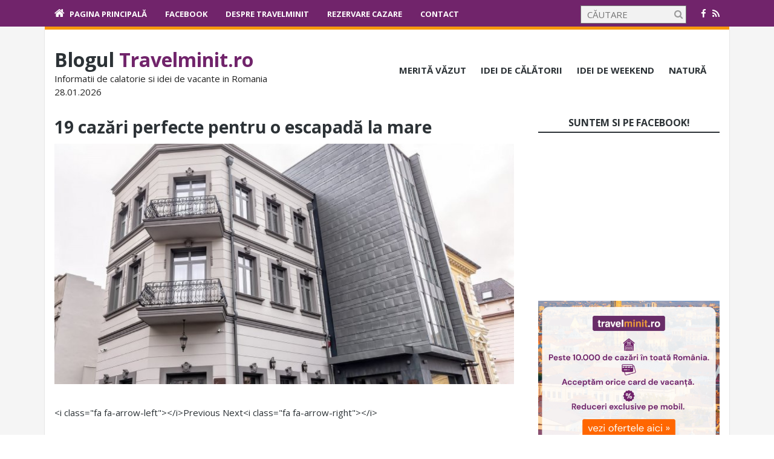

--- FILE ---
content_type: text/html; charset=UTF-8
request_url: https://blog.travelminit.ro/19-cazari-perfecte-pentru-o-escapada-la-mare/4-5-24/
body_size: 14239
content:
<!DOCTYPE html>
<!--[if IE 6]>
<html id="ie6" lang="en-US"
 xmlns:fb="http://ogp.me/ns/fb#">
<![endif]-->
<!--[if IE 7]>
<html id="ie7" lang="en-US"
 xmlns:fb="http://ogp.me/ns/fb#">
<![endif]-->
<!--[if IE 8]>
<html id="ie8" lang="en-US"
 xmlns:fb="http://ogp.me/ns/fb#">
<![endif]-->
<!--[if !(IE 6) | !(IE 7) | !(IE 8)  ]><!-->
<html lang="en-US"
 xmlns:fb="http://ogp.me/ns/fb#">
<!--<![endif]-->

<head>
	<meta charset="UTF-8">
	<meta name="viewport" content="width=device-width">
	<link rel="profile" href="http://gmpg.org/xfn/11">
	<link rel="pingback" href="https://blog.travelminit.ro/xmlrpc.php">
	<!--[if lt IE 9]>
	<script src="https://blog.travelminit.ro/wp-content/themes/fp_vaga_sza_custom/js/html5.js"></script>
	<![endif]-->

	<meta name='robots' content='index, follow, max-image-preview:large, max-snippet:-1, max-video-preview:-1' />

	<!-- This site is optimized with the Yoast SEO plugin v26.7 - https://yoast.com/wordpress/plugins/seo/ -->
	<title>4-5 - Blogul Travelminit.ro</title>
	<link rel="canonical" href="https://blog.travelminit.ro/19-cazari-perfecte-pentru-o-escapada-la-mare/4-5-24/" />
	<meta property="og:locale" content="en_US" />
	<meta property="og:type" content="article" />
	<meta property="og:title" content="4-5 - Blogul Travelminit.ro" />
	<meta property="og:url" content="https://blog.travelminit.ro/19-cazari-perfecte-pentru-o-escapada-la-mare/4-5-24/" />
	<meta property="og:site_name" content="Blogul Travelminit.ro" />
	<meta property="article:publisher" content="https://www.facebook.com/travelminit.ro" />
	<meta property="og:image" content="https://blog.travelminit.ro/19-cazari-perfecte-pentru-o-escapada-la-mare/4-5-24" />
	<meta property="og:image:width" content="1" />
	<meta property="og:image:height" content="1" />
	<meta property="og:image:type" content="image/png" />
	<script type="application/ld+json" class="yoast-schema-graph">{"@context":"https://schema.org","@graph":[{"@type":"WebPage","@id":"https://blog.travelminit.ro/19-cazari-perfecte-pentru-o-escapada-la-mare/4-5-24/","url":"https://blog.travelminit.ro/19-cazari-perfecte-pentru-o-escapada-la-mare/4-5-24/","name":"4-5 - Blogul Travelminit.ro","isPartOf":{"@id":"https://blog.travelminit.ro/#website"},"primaryImageOfPage":{"@id":"https://blog.travelminit.ro/19-cazari-perfecte-pentru-o-escapada-la-mare/4-5-24/#primaryimage"},"image":{"@id":"https://blog.travelminit.ro/19-cazari-perfecte-pentru-o-escapada-la-mare/4-5-24/#primaryimage"},"thumbnailUrl":"https://blog.travelminit.ro/wp-content/uploads/2023/07/4-5.png","datePublished":"2023-07-21T16:48:36+00:00","breadcrumb":{"@id":"https://blog.travelminit.ro/19-cazari-perfecte-pentru-o-escapada-la-mare/4-5-24/#breadcrumb"},"inLanguage":"en-US","potentialAction":[{"@type":"ReadAction","target":["https://blog.travelminit.ro/19-cazari-perfecte-pentru-o-escapada-la-mare/4-5-24/"]}]},{"@type":"ImageObject","inLanguage":"en-US","@id":"https://blog.travelminit.ro/19-cazari-perfecte-pentru-o-escapada-la-mare/4-5-24/#primaryimage","url":"https://blog.travelminit.ro/wp-content/uploads/2023/07/4-5.png","contentUrl":"https://blog.travelminit.ro/wp-content/uploads/2023/07/4-5.png","width":1200,"height":628},{"@type":"BreadcrumbList","@id":"https://blog.travelminit.ro/19-cazari-perfecte-pentru-o-escapada-la-mare/4-5-24/#breadcrumb","itemListElement":[{"@type":"ListItem","position":1,"name":"Home","item":"https://blog.travelminit.ro/"},{"@type":"ListItem","position":2,"name":"19 cazări perfecte pentru o escapadă la mare","item":"https://blog.travelminit.ro/19-cazari-perfecte-pentru-o-escapada-la-mare/"},{"@type":"ListItem","position":3,"name":"4-5"}]},{"@type":"WebSite","@id":"https://blog.travelminit.ro/#website","url":"https://blog.travelminit.ro/","name":"Blogul Travelminit.ro","description":"Informatii de calatorie si idei de vacante in Romania","publisher":{"@id":"https://blog.travelminit.ro/#organization"},"potentialAction":[{"@type":"SearchAction","target":{"@type":"EntryPoint","urlTemplate":"https://blog.travelminit.ro/?s={search_term_string}"},"query-input":{"@type":"PropertyValueSpecification","valueRequired":true,"valueName":"search_term_string"}}],"inLanguage":"en-US"},{"@type":"Organization","@id":"https://blog.travelminit.ro/#organization","name":"travelminit.ro","url":"https://blog.travelminit.ro/","logo":{"@type":"ImageObject","inLanguage":"en-US","@id":"https://blog.travelminit.ro/#/schema/logo/image/","url":"https://blog.travelminit.ro/wp-content/uploads/2020/04/travelminit-logo.png","contentUrl":"https://blog.travelminit.ro/wp-content/uploads/2020/04/travelminit-logo.png","width":343,"height":107,"caption":"travelminit.ro"},"image":{"@id":"https://blog.travelminit.ro/#/schema/logo/image/"},"sameAs":["https://www.facebook.com/travelminit.ro"]}]}</script>
	<!-- / Yoast SEO plugin. -->


<link rel="alternate" type="application/rss+xml" title="Blogul Travelminit.ro &raquo; Feed" href="https://blog.travelminit.ro/feed/" />
<link rel="alternate" type="application/rss+xml" title="Blogul Travelminit.ro &raquo; Comments Feed" href="https://blog.travelminit.ro/comments/feed/" />
<link rel="alternate" title="oEmbed (JSON)" type="application/json+oembed" href="https://blog.travelminit.ro/wp-json/oembed/1.0/embed?url=https%3A%2F%2Fblog.travelminit.ro%2F19-cazari-perfecte-pentru-o-escapada-la-mare%2F4-5-24%2F" />
<link rel="alternate" title="oEmbed (XML)" type="text/xml+oembed" href="https://blog.travelminit.ro/wp-json/oembed/1.0/embed?url=https%3A%2F%2Fblog.travelminit.ro%2F19-cazari-perfecte-pentru-o-escapada-la-mare%2F4-5-24%2F&#038;format=xml" />
		<!-- This site uses the Google Analytics by MonsterInsights plugin v9.11.1 - Using Analytics tracking - https://www.monsterinsights.com/ -->
		<!-- Note: MonsterInsights is not currently configured on this site. The site owner needs to authenticate with Google Analytics in the MonsterInsights settings panel. -->
					<!-- No tracking code set -->
				<!-- / Google Analytics by MonsterInsights -->
		<style id='wp-img-auto-sizes-contain-inline-css' type='text/css'>
img:is([sizes=auto i],[sizes^="auto," i]){contain-intrinsic-size:3000px 1500px}
/*# sourceURL=wp-img-auto-sizes-contain-inline-css */
</style>
<style id='wp-emoji-styles-inline-css' type='text/css'>

	img.wp-smiley, img.emoji {
		display: inline !important;
		border: none !important;
		box-shadow: none !important;
		height: 1em !important;
		width: 1em !important;
		margin: 0 0.07em !important;
		vertical-align: -0.1em !important;
		background: none !important;
		padding: 0 !important;
	}
/*# sourceURL=wp-emoji-styles-inline-css */
</style>
<style id='wp-block-library-inline-css' type='text/css'>
:root{--wp-block-synced-color:#7a00df;--wp-block-synced-color--rgb:122,0,223;--wp-bound-block-color:var(--wp-block-synced-color);--wp-editor-canvas-background:#ddd;--wp-admin-theme-color:#007cba;--wp-admin-theme-color--rgb:0,124,186;--wp-admin-theme-color-darker-10:#006ba1;--wp-admin-theme-color-darker-10--rgb:0,107,160.5;--wp-admin-theme-color-darker-20:#005a87;--wp-admin-theme-color-darker-20--rgb:0,90,135;--wp-admin-border-width-focus:2px}@media (min-resolution:192dpi){:root{--wp-admin-border-width-focus:1.5px}}.wp-element-button{cursor:pointer}:root .has-very-light-gray-background-color{background-color:#eee}:root .has-very-dark-gray-background-color{background-color:#313131}:root .has-very-light-gray-color{color:#eee}:root .has-very-dark-gray-color{color:#313131}:root .has-vivid-green-cyan-to-vivid-cyan-blue-gradient-background{background:linear-gradient(135deg,#00d084,#0693e3)}:root .has-purple-crush-gradient-background{background:linear-gradient(135deg,#34e2e4,#4721fb 50%,#ab1dfe)}:root .has-hazy-dawn-gradient-background{background:linear-gradient(135deg,#faaca8,#dad0ec)}:root .has-subdued-olive-gradient-background{background:linear-gradient(135deg,#fafae1,#67a671)}:root .has-atomic-cream-gradient-background{background:linear-gradient(135deg,#fdd79a,#004a59)}:root .has-nightshade-gradient-background{background:linear-gradient(135deg,#330968,#31cdcf)}:root .has-midnight-gradient-background{background:linear-gradient(135deg,#020381,#2874fc)}:root{--wp--preset--font-size--normal:16px;--wp--preset--font-size--huge:42px}.has-regular-font-size{font-size:1em}.has-larger-font-size{font-size:2.625em}.has-normal-font-size{font-size:var(--wp--preset--font-size--normal)}.has-huge-font-size{font-size:var(--wp--preset--font-size--huge)}.has-text-align-center{text-align:center}.has-text-align-left{text-align:left}.has-text-align-right{text-align:right}.has-fit-text{white-space:nowrap!important}#end-resizable-editor-section{display:none}.aligncenter{clear:both}.items-justified-left{justify-content:flex-start}.items-justified-center{justify-content:center}.items-justified-right{justify-content:flex-end}.items-justified-space-between{justify-content:space-between}.screen-reader-text{border:0;clip-path:inset(50%);height:1px;margin:-1px;overflow:hidden;padding:0;position:absolute;width:1px;word-wrap:normal!important}.screen-reader-text:focus{background-color:#ddd;clip-path:none;color:#444;display:block;font-size:1em;height:auto;left:5px;line-height:normal;padding:15px 23px 14px;text-decoration:none;top:5px;width:auto;z-index:100000}html :where(.has-border-color){border-style:solid}html :where([style*=border-top-color]){border-top-style:solid}html :where([style*=border-right-color]){border-right-style:solid}html :where([style*=border-bottom-color]){border-bottom-style:solid}html :where([style*=border-left-color]){border-left-style:solid}html :where([style*=border-width]){border-style:solid}html :where([style*=border-top-width]){border-top-style:solid}html :where([style*=border-right-width]){border-right-style:solid}html :where([style*=border-bottom-width]){border-bottom-style:solid}html :where([style*=border-left-width]){border-left-style:solid}html :where(img[class*=wp-image-]){height:auto;max-width:100%}:where(figure){margin:0 0 1em}html :where(.is-position-sticky){--wp-admin--admin-bar--position-offset:var(--wp-admin--admin-bar--height,0px)}@media screen and (max-width:600px){html :where(.is-position-sticky){--wp-admin--admin-bar--position-offset:0px}}

/*# sourceURL=wp-block-library-inline-css */
</style><style id='wp-block-image-inline-css' type='text/css'>
.wp-block-image>a,.wp-block-image>figure>a{display:inline-block}.wp-block-image img{box-sizing:border-box;height:auto;max-width:100%;vertical-align:bottom}@media not (prefers-reduced-motion){.wp-block-image img.hide{visibility:hidden}.wp-block-image img.show{animation:show-content-image .4s}}.wp-block-image[style*=border-radius] img,.wp-block-image[style*=border-radius]>a{border-radius:inherit}.wp-block-image.has-custom-border img{box-sizing:border-box}.wp-block-image.aligncenter{text-align:center}.wp-block-image.alignfull>a,.wp-block-image.alignwide>a{width:100%}.wp-block-image.alignfull img,.wp-block-image.alignwide img{height:auto;width:100%}.wp-block-image .aligncenter,.wp-block-image .alignleft,.wp-block-image .alignright,.wp-block-image.aligncenter,.wp-block-image.alignleft,.wp-block-image.alignright{display:table}.wp-block-image .aligncenter>figcaption,.wp-block-image .alignleft>figcaption,.wp-block-image .alignright>figcaption,.wp-block-image.aligncenter>figcaption,.wp-block-image.alignleft>figcaption,.wp-block-image.alignright>figcaption{caption-side:bottom;display:table-caption}.wp-block-image .alignleft{float:left;margin:.5em 1em .5em 0}.wp-block-image .alignright{float:right;margin:.5em 0 .5em 1em}.wp-block-image .aligncenter{margin-left:auto;margin-right:auto}.wp-block-image :where(figcaption){margin-bottom:1em;margin-top:.5em}.wp-block-image.is-style-circle-mask img{border-radius:9999px}@supports ((-webkit-mask-image:none) or (mask-image:none)) or (-webkit-mask-image:none){.wp-block-image.is-style-circle-mask img{border-radius:0;-webkit-mask-image:url('data:image/svg+xml;utf8,<svg viewBox="0 0 100 100" xmlns="http://www.w3.org/2000/svg"><circle cx="50" cy="50" r="50"/></svg>');mask-image:url('data:image/svg+xml;utf8,<svg viewBox="0 0 100 100" xmlns="http://www.w3.org/2000/svg"><circle cx="50" cy="50" r="50"/></svg>');mask-mode:alpha;-webkit-mask-position:center;mask-position:center;-webkit-mask-repeat:no-repeat;mask-repeat:no-repeat;-webkit-mask-size:contain;mask-size:contain}}:root :where(.wp-block-image.is-style-rounded img,.wp-block-image .is-style-rounded img){border-radius:9999px}.wp-block-image figure{margin:0}.wp-lightbox-container{display:flex;flex-direction:column;position:relative}.wp-lightbox-container img{cursor:zoom-in}.wp-lightbox-container img:hover+button{opacity:1}.wp-lightbox-container button{align-items:center;backdrop-filter:blur(16px) saturate(180%);background-color:#5a5a5a40;border:none;border-radius:4px;cursor:zoom-in;display:flex;height:20px;justify-content:center;opacity:0;padding:0;position:absolute;right:16px;text-align:center;top:16px;width:20px;z-index:100}@media not (prefers-reduced-motion){.wp-lightbox-container button{transition:opacity .2s ease}}.wp-lightbox-container button:focus-visible{outline:3px auto #5a5a5a40;outline:3px auto -webkit-focus-ring-color;outline-offset:3px}.wp-lightbox-container button:hover{cursor:pointer;opacity:1}.wp-lightbox-container button:focus{opacity:1}.wp-lightbox-container button:focus,.wp-lightbox-container button:hover,.wp-lightbox-container button:not(:hover):not(:active):not(.has-background){background-color:#5a5a5a40;border:none}.wp-lightbox-overlay{box-sizing:border-box;cursor:zoom-out;height:100vh;left:0;overflow:hidden;position:fixed;top:0;visibility:hidden;width:100%;z-index:100000}.wp-lightbox-overlay .close-button{align-items:center;cursor:pointer;display:flex;justify-content:center;min-height:40px;min-width:40px;padding:0;position:absolute;right:calc(env(safe-area-inset-right) + 16px);top:calc(env(safe-area-inset-top) + 16px);z-index:5000000}.wp-lightbox-overlay .close-button:focus,.wp-lightbox-overlay .close-button:hover,.wp-lightbox-overlay .close-button:not(:hover):not(:active):not(.has-background){background:none;border:none}.wp-lightbox-overlay .lightbox-image-container{height:var(--wp--lightbox-container-height);left:50%;overflow:hidden;position:absolute;top:50%;transform:translate(-50%,-50%);transform-origin:top left;width:var(--wp--lightbox-container-width);z-index:9999999999}.wp-lightbox-overlay .wp-block-image{align-items:center;box-sizing:border-box;display:flex;height:100%;justify-content:center;margin:0;position:relative;transform-origin:0 0;width:100%;z-index:3000000}.wp-lightbox-overlay .wp-block-image img{height:var(--wp--lightbox-image-height);min-height:var(--wp--lightbox-image-height);min-width:var(--wp--lightbox-image-width);width:var(--wp--lightbox-image-width)}.wp-lightbox-overlay .wp-block-image figcaption{display:none}.wp-lightbox-overlay button{background:none;border:none}.wp-lightbox-overlay .scrim{background-color:#fff;height:100%;opacity:.9;position:absolute;width:100%;z-index:2000000}.wp-lightbox-overlay.active{visibility:visible}@media not (prefers-reduced-motion){.wp-lightbox-overlay.active{animation:turn-on-visibility .25s both}.wp-lightbox-overlay.active img{animation:turn-on-visibility .35s both}.wp-lightbox-overlay.show-closing-animation:not(.active){animation:turn-off-visibility .35s both}.wp-lightbox-overlay.show-closing-animation:not(.active) img{animation:turn-off-visibility .25s both}.wp-lightbox-overlay.zoom.active{animation:none;opacity:1;visibility:visible}.wp-lightbox-overlay.zoom.active .lightbox-image-container{animation:lightbox-zoom-in .4s}.wp-lightbox-overlay.zoom.active .lightbox-image-container img{animation:none}.wp-lightbox-overlay.zoom.active .scrim{animation:turn-on-visibility .4s forwards}.wp-lightbox-overlay.zoom.show-closing-animation:not(.active){animation:none}.wp-lightbox-overlay.zoom.show-closing-animation:not(.active) .lightbox-image-container{animation:lightbox-zoom-out .4s}.wp-lightbox-overlay.zoom.show-closing-animation:not(.active) .lightbox-image-container img{animation:none}.wp-lightbox-overlay.zoom.show-closing-animation:not(.active) .scrim{animation:turn-off-visibility .4s forwards}}@keyframes show-content-image{0%{visibility:hidden}99%{visibility:hidden}to{visibility:visible}}@keyframes turn-on-visibility{0%{opacity:0}to{opacity:1}}@keyframes turn-off-visibility{0%{opacity:1;visibility:visible}99%{opacity:0;visibility:visible}to{opacity:0;visibility:hidden}}@keyframes lightbox-zoom-in{0%{transform:translate(calc((-100vw + var(--wp--lightbox-scrollbar-width))/2 + var(--wp--lightbox-initial-left-position)),calc(-50vh + var(--wp--lightbox-initial-top-position))) scale(var(--wp--lightbox-scale))}to{transform:translate(-50%,-50%) scale(1)}}@keyframes lightbox-zoom-out{0%{transform:translate(-50%,-50%) scale(1);visibility:visible}99%{visibility:visible}to{transform:translate(calc((-100vw + var(--wp--lightbox-scrollbar-width))/2 + var(--wp--lightbox-initial-left-position)),calc(-50vh + var(--wp--lightbox-initial-top-position))) scale(var(--wp--lightbox-scale));visibility:hidden}}
/*# sourceURL=https://blog.travelminit.ro/wp-includes/blocks/image/style.min.css */
</style>
<style id='wp-block-spacer-inline-css' type='text/css'>
.wp-block-spacer{clear:both}
/*# sourceURL=https://blog.travelminit.ro/wp-includes/blocks/spacer/style.min.css */
</style>
<style id='global-styles-inline-css' type='text/css'>
:root{--wp--preset--aspect-ratio--square: 1;--wp--preset--aspect-ratio--4-3: 4/3;--wp--preset--aspect-ratio--3-4: 3/4;--wp--preset--aspect-ratio--3-2: 3/2;--wp--preset--aspect-ratio--2-3: 2/3;--wp--preset--aspect-ratio--16-9: 16/9;--wp--preset--aspect-ratio--9-16: 9/16;--wp--preset--color--black: #000000;--wp--preset--color--cyan-bluish-gray: #abb8c3;--wp--preset--color--white: #ffffff;--wp--preset--color--pale-pink: #f78da7;--wp--preset--color--vivid-red: #cf2e2e;--wp--preset--color--luminous-vivid-orange: #ff6900;--wp--preset--color--luminous-vivid-amber: #fcb900;--wp--preset--color--light-green-cyan: #7bdcb5;--wp--preset--color--vivid-green-cyan: #00d084;--wp--preset--color--pale-cyan-blue: #8ed1fc;--wp--preset--color--vivid-cyan-blue: #0693e3;--wp--preset--color--vivid-purple: #9b51e0;--wp--preset--gradient--vivid-cyan-blue-to-vivid-purple: linear-gradient(135deg,rgb(6,147,227) 0%,rgb(155,81,224) 100%);--wp--preset--gradient--light-green-cyan-to-vivid-green-cyan: linear-gradient(135deg,rgb(122,220,180) 0%,rgb(0,208,130) 100%);--wp--preset--gradient--luminous-vivid-amber-to-luminous-vivid-orange: linear-gradient(135deg,rgb(252,185,0) 0%,rgb(255,105,0) 100%);--wp--preset--gradient--luminous-vivid-orange-to-vivid-red: linear-gradient(135deg,rgb(255,105,0) 0%,rgb(207,46,46) 100%);--wp--preset--gradient--very-light-gray-to-cyan-bluish-gray: linear-gradient(135deg,rgb(238,238,238) 0%,rgb(169,184,195) 100%);--wp--preset--gradient--cool-to-warm-spectrum: linear-gradient(135deg,rgb(74,234,220) 0%,rgb(151,120,209) 20%,rgb(207,42,186) 40%,rgb(238,44,130) 60%,rgb(251,105,98) 80%,rgb(254,248,76) 100%);--wp--preset--gradient--blush-light-purple: linear-gradient(135deg,rgb(255,206,236) 0%,rgb(152,150,240) 100%);--wp--preset--gradient--blush-bordeaux: linear-gradient(135deg,rgb(254,205,165) 0%,rgb(254,45,45) 50%,rgb(107,0,62) 100%);--wp--preset--gradient--luminous-dusk: linear-gradient(135deg,rgb(255,203,112) 0%,rgb(199,81,192) 50%,rgb(65,88,208) 100%);--wp--preset--gradient--pale-ocean: linear-gradient(135deg,rgb(255,245,203) 0%,rgb(182,227,212) 50%,rgb(51,167,181) 100%);--wp--preset--gradient--electric-grass: linear-gradient(135deg,rgb(202,248,128) 0%,rgb(113,206,126) 100%);--wp--preset--gradient--midnight: linear-gradient(135deg,rgb(2,3,129) 0%,rgb(40,116,252) 100%);--wp--preset--font-size--small: 13px;--wp--preset--font-size--medium: 20px;--wp--preset--font-size--large: 36px;--wp--preset--font-size--x-large: 42px;--wp--preset--spacing--20: 0.44rem;--wp--preset--spacing--30: 0.67rem;--wp--preset--spacing--40: 1rem;--wp--preset--spacing--50: 1.5rem;--wp--preset--spacing--60: 2.25rem;--wp--preset--spacing--70: 3.38rem;--wp--preset--spacing--80: 5.06rem;--wp--preset--shadow--natural: 6px 6px 9px rgba(0, 0, 0, 0.2);--wp--preset--shadow--deep: 12px 12px 50px rgba(0, 0, 0, 0.4);--wp--preset--shadow--sharp: 6px 6px 0px rgba(0, 0, 0, 0.2);--wp--preset--shadow--outlined: 6px 6px 0px -3px rgb(255, 255, 255), 6px 6px rgb(0, 0, 0);--wp--preset--shadow--crisp: 6px 6px 0px rgb(0, 0, 0);}:where(.is-layout-flex){gap: 0.5em;}:where(.is-layout-grid){gap: 0.5em;}body .is-layout-flex{display: flex;}.is-layout-flex{flex-wrap: wrap;align-items: center;}.is-layout-flex > :is(*, div){margin: 0;}body .is-layout-grid{display: grid;}.is-layout-grid > :is(*, div){margin: 0;}:where(.wp-block-columns.is-layout-flex){gap: 2em;}:where(.wp-block-columns.is-layout-grid){gap: 2em;}:where(.wp-block-post-template.is-layout-flex){gap: 1.25em;}:where(.wp-block-post-template.is-layout-grid){gap: 1.25em;}.has-black-color{color: var(--wp--preset--color--black) !important;}.has-cyan-bluish-gray-color{color: var(--wp--preset--color--cyan-bluish-gray) !important;}.has-white-color{color: var(--wp--preset--color--white) !important;}.has-pale-pink-color{color: var(--wp--preset--color--pale-pink) !important;}.has-vivid-red-color{color: var(--wp--preset--color--vivid-red) !important;}.has-luminous-vivid-orange-color{color: var(--wp--preset--color--luminous-vivid-orange) !important;}.has-luminous-vivid-amber-color{color: var(--wp--preset--color--luminous-vivid-amber) !important;}.has-light-green-cyan-color{color: var(--wp--preset--color--light-green-cyan) !important;}.has-vivid-green-cyan-color{color: var(--wp--preset--color--vivid-green-cyan) !important;}.has-pale-cyan-blue-color{color: var(--wp--preset--color--pale-cyan-blue) !important;}.has-vivid-cyan-blue-color{color: var(--wp--preset--color--vivid-cyan-blue) !important;}.has-vivid-purple-color{color: var(--wp--preset--color--vivid-purple) !important;}.has-black-background-color{background-color: var(--wp--preset--color--black) !important;}.has-cyan-bluish-gray-background-color{background-color: var(--wp--preset--color--cyan-bluish-gray) !important;}.has-white-background-color{background-color: var(--wp--preset--color--white) !important;}.has-pale-pink-background-color{background-color: var(--wp--preset--color--pale-pink) !important;}.has-vivid-red-background-color{background-color: var(--wp--preset--color--vivid-red) !important;}.has-luminous-vivid-orange-background-color{background-color: var(--wp--preset--color--luminous-vivid-orange) !important;}.has-luminous-vivid-amber-background-color{background-color: var(--wp--preset--color--luminous-vivid-amber) !important;}.has-light-green-cyan-background-color{background-color: var(--wp--preset--color--light-green-cyan) !important;}.has-vivid-green-cyan-background-color{background-color: var(--wp--preset--color--vivid-green-cyan) !important;}.has-pale-cyan-blue-background-color{background-color: var(--wp--preset--color--pale-cyan-blue) !important;}.has-vivid-cyan-blue-background-color{background-color: var(--wp--preset--color--vivid-cyan-blue) !important;}.has-vivid-purple-background-color{background-color: var(--wp--preset--color--vivid-purple) !important;}.has-black-border-color{border-color: var(--wp--preset--color--black) !important;}.has-cyan-bluish-gray-border-color{border-color: var(--wp--preset--color--cyan-bluish-gray) !important;}.has-white-border-color{border-color: var(--wp--preset--color--white) !important;}.has-pale-pink-border-color{border-color: var(--wp--preset--color--pale-pink) !important;}.has-vivid-red-border-color{border-color: var(--wp--preset--color--vivid-red) !important;}.has-luminous-vivid-orange-border-color{border-color: var(--wp--preset--color--luminous-vivid-orange) !important;}.has-luminous-vivid-amber-border-color{border-color: var(--wp--preset--color--luminous-vivid-amber) !important;}.has-light-green-cyan-border-color{border-color: var(--wp--preset--color--light-green-cyan) !important;}.has-vivid-green-cyan-border-color{border-color: var(--wp--preset--color--vivid-green-cyan) !important;}.has-pale-cyan-blue-border-color{border-color: var(--wp--preset--color--pale-cyan-blue) !important;}.has-vivid-cyan-blue-border-color{border-color: var(--wp--preset--color--vivid-cyan-blue) !important;}.has-vivid-purple-border-color{border-color: var(--wp--preset--color--vivid-purple) !important;}.has-vivid-cyan-blue-to-vivid-purple-gradient-background{background: var(--wp--preset--gradient--vivid-cyan-blue-to-vivid-purple) !important;}.has-light-green-cyan-to-vivid-green-cyan-gradient-background{background: var(--wp--preset--gradient--light-green-cyan-to-vivid-green-cyan) !important;}.has-luminous-vivid-amber-to-luminous-vivid-orange-gradient-background{background: var(--wp--preset--gradient--luminous-vivid-amber-to-luminous-vivid-orange) !important;}.has-luminous-vivid-orange-to-vivid-red-gradient-background{background: var(--wp--preset--gradient--luminous-vivid-orange-to-vivid-red) !important;}.has-very-light-gray-to-cyan-bluish-gray-gradient-background{background: var(--wp--preset--gradient--very-light-gray-to-cyan-bluish-gray) !important;}.has-cool-to-warm-spectrum-gradient-background{background: var(--wp--preset--gradient--cool-to-warm-spectrum) !important;}.has-blush-light-purple-gradient-background{background: var(--wp--preset--gradient--blush-light-purple) !important;}.has-blush-bordeaux-gradient-background{background: var(--wp--preset--gradient--blush-bordeaux) !important;}.has-luminous-dusk-gradient-background{background: var(--wp--preset--gradient--luminous-dusk) !important;}.has-pale-ocean-gradient-background{background: var(--wp--preset--gradient--pale-ocean) !important;}.has-electric-grass-gradient-background{background: var(--wp--preset--gradient--electric-grass) !important;}.has-midnight-gradient-background{background: var(--wp--preset--gradient--midnight) !important;}.has-small-font-size{font-size: var(--wp--preset--font-size--small) !important;}.has-medium-font-size{font-size: var(--wp--preset--font-size--medium) !important;}.has-large-font-size{font-size: var(--wp--preset--font-size--large) !important;}.has-x-large-font-size{font-size: var(--wp--preset--font-size--x-large) !important;}
/*# sourceURL=global-styles-inline-css */
</style>

<style id='classic-theme-styles-inline-css' type='text/css'>
/*! This file is auto-generated */
.wp-block-button__link{color:#fff;background-color:#32373c;border-radius:9999px;box-shadow:none;text-decoration:none;padding:calc(.667em + 2px) calc(1.333em + 2px);font-size:1.125em}.wp-block-file__button{background:#32373c;color:#fff;text-decoration:none}
/*# sourceURL=/wp-includes/css/classic-themes.min.css */
</style>
<link rel='stylesheet' id='contact-form-7-css' href='https://blog.travelminit.ro/wp-content/plugins/contact-form-7/includes/css/styles.css?ver=6.1.4' type='text/css' media='all' />
<link rel='stylesheet' id='simple-banner-style-css' href='https://blog.travelminit.ro/wp-content/plugins/simple-banner/simple-banner.css?ver=3.2.0' type='text/css' media='all' />
<link rel='stylesheet' id='wpgp-youtube-gallery-css' href='https://blog.travelminit.ro/wp-content/plugins/video-gallery-playlist/public/css/wpgp-youtube-gallery-public.css?ver=2.4.1' type='text/css' media='all' />
<link rel='stylesheet' id='mc4wp-form-themes-css' href='https://blog.travelminit.ro/wp-content/plugins/mailchimp-for-wp/assets/css/form-themes.css?ver=4.10.9' type='text/css' media='all' />
<link rel='stylesheet' id='fp-style-css' href='https://blog.travelminit.ro/wp-content/themes/fp_vaga_sza_custom/style.css?ver=6.9' type='text/css' media='all' />
<link rel='stylesheet' id='fp-font-awesome-css' href='https://blog.travelminit.ro/wp-content/themes/fp_vaga_sza_custom/css/font-awesome/css/font-awesome.min.css?ver=6.9' type='text/css' media='all' />
<link rel='stylesheet' id='pptwj-widget-tab-css-css' href='https://blog.travelminit.ro/wp-content/plugins/popular-posts-tab-widget-for-jetpack/tab.css?ver=6.9' type='text/css' media='all' />
<link rel='stylesheet' id='wp-pagenavi-css' href='https://blog.travelminit.ro/wp-content/plugins/wp-pagenavi/pagenavi-css.css?ver=2.70' type='text/css' media='all' />
<script type="text/javascript" src="https://blog.travelminit.ro/wp-includes/js/jquery/jquery.min.js?ver=3.7.1" id="jquery-core-js"></script>
<script type="text/javascript" src="https://blog.travelminit.ro/wp-includes/js/jquery/jquery-migrate.min.js?ver=3.4.1" id="jquery-migrate-js"></script>
<script type="text/javascript" id="simple-banner-script-js-before">
/* <![CDATA[ */
const simpleBannerScriptParams = {"pro_version_enabled":"","debug_mode":false,"id":15008,"version":"3.2.0","banner_params":[{"hide_simple_banner":false,"simple_banner_prepend_element":false,"simple_banner_position":false,"header_margin":false,"header_padding":false,"wp_body_open_enabled":false,"wp_body_open":true,"simple_banner_z_index":false,"simple_banner_text":false,"disabled_on_current_page":false,"disabled_pages_array":[],"is_current_page_a_post":false,"disabled_on_posts":false,"simple_banner_disabled_page_paths":false,"simple_banner_font_size":false,"simple_banner_color":false,"simple_banner_text_color":false,"simple_banner_link_color":false,"simple_banner_close_color":false,"simple_banner_custom_css":false,"simple_banner_scrolling_custom_css":false,"simple_banner_text_custom_css":false,"simple_banner_button_css":false,"site_custom_css":false,"keep_site_custom_css":false,"site_custom_js":false,"keep_site_custom_js":false,"close_button_enabled":false,"close_button_expiration":false,"close_button_cookie_set":false,"current_date":{"date":"2026-01-28 17:32:53.086527","timezone_type":3,"timezone":"UTC"},"start_date":{"date":"2026-01-28 19:32:53.086538","timezone_type":3,"timezone":"Europe\/Bucharest"},"end_date":{"date":"2026-01-28 19:32:53.086543","timezone_type":3,"timezone":"Europe\/Bucharest"},"simple_banner_start_after_date":false,"simple_banner_remove_after_date":false,"simple_banner_insert_inside_element":false}]}
//# sourceURL=simple-banner-script-js-before
/* ]]> */
</script>
<script type="text/javascript" src="https://blog.travelminit.ro/wp-content/plugins/simple-banner/simple-banner.js?ver=3.2.0" id="simple-banner-script-js"></script>
<script type="text/javascript" src="https://blog.travelminit.ro/wp-content/plugins/video-gallery-playlist/public/js/wpgp-youtube-gallery-public.js?ver=2.4.1" id="wpgp-youtube-gallery-js"></script>
<script type="text/javascript" src="https://blog.travelminit.ro/wp-content/themes/fp_vaga_sza_custom/js/jquery.cookie.min.js?ver=6.9" id="jquery-cookie-js"></script>
<script type="text/javascript" id="pptwj-widget-tab-js-js-extra">
/* <![CDATA[ */
var PPTWJ = {"ajaxUrl":"https://blog.travelminit.ro/wp-admin/admin-ajax.php"};
//# sourceURL=pptwj-widget-tab-js-js-extra
/* ]]> */
</script>
<script type="text/javascript" src="https://blog.travelminit.ro/wp-content/plugins/popular-posts-tab-widget-for-jetpack/tab.js?ver=6.9" id="pptwj-widget-tab-js-js"></script>
<link rel="https://api.w.org/" href="https://blog.travelminit.ro/wp-json/" /><link rel="alternate" title="JSON" type="application/json" href="https://blog.travelminit.ro/wp-json/wp/v2/media/15008" /><link rel="EditURI" type="application/rsd+xml" title="RSD" href="https://blog.travelminit.ro/xmlrpc.php?rsd" />
<link rel='shortlink' href='https://blog.travelminit.ro/?p=15008' />
<meta property="fb:app_id" content="306457293505422"/>		<meta property="fb:pages" content="119323904825221" />
		<style id="simple-banner-background-color" type="text/css">.simple-banner{background: #024985;}</style><style id="simple-banner-text-color" type="text/css">.simple-banner .simple-banner-text{color: #ffffff;}</style><style id="simple-banner-link-color" type="text/css">.simple-banner .simple-banner-text a{color:#f16521;}</style><style id="simple-banner-z-index" type="text/css">.simple-banner{z-index: 99999;}</style><style id="simple-banner-site-custom-css-dummy" type="text/css"></style><script id="simple-banner-site-custom-js-dummy" type="text/javascript"></script><link rel="shortcut icon" href="https://blog.travelminit.ro/wp-content/uploads/2020/04/travelminit_logo.png" />	
<link rel="apple-touch-icon" href="https://blog.travelminit.ro/wp-content/uploads/2020/11/sapt-alba-banner.png" />	
<!-- There is no amphtml version available for this URL. --><link rel="icon" href="https://blog.travelminit.ro/wp-content/uploads/2020/04/cropped-travelminit_logo-32x32.png" sizes="32x32" />
<link rel="icon" href="https://blog.travelminit.ro/wp-content/uploads/2020/04/cropped-travelminit_logo-192x192.png" sizes="192x192" />
<link rel="apple-touch-icon" href="https://blog.travelminit.ro/wp-content/uploads/2020/04/cropped-travelminit_logo-180x180.png" />
<meta name="msapplication-TileImage" content="https://blog.travelminit.ro/wp-content/uploads/2020/04/cropped-travelminit_logo-270x270.png" />
		<style type="text/css" id="wp-custom-css">
			.responsive-youtube
{overflow:hidden; padding-bottom:56.25%; position:relative; height:0;}
.responsive-youtube iframe
{left:0; top:0; height:100%; width:100%; position:absolute;}		</style>
			<link rel="stylesheet" href="https://blog.travelminit.ro/wp-content/themes/fp_vaga_sza_custom/css/ro.css">

	<!-- This site is converting visitors into subscribers and customers with OptinMonster - https://optinmonster.com -->
	<script type="text/javascript" src="https://a.omappapi.com/app/js/api.min.js" data-account="79526" data-user="70766" async></script>
	<!-- / OptinMonster -->


</head>

<body class="attachment wp-singular attachment-template-default single single-attachment postid-15008 attachmentid-15008 attachment-png wp-theme-fp_vaga_sza_custom">

	<div class="top-header">

						<div class="top-bar">
					<div class="inner-wrap">
						<div class="top-menu">
							<ul id="menu-top-menu" class="menu"><li id="menu-item-3104" class="menu-item menu-item-type-custom menu-item-object-custom menu-item-home menu-item-3104"><a href="https://blog.travelminit.ro/">Pagina principală</a></li>
<li id="menu-item-3100" class="menu-item menu-item-type-custom menu-item-object-custom menu-item-3100"><a target="_blank" href="https://www.facebook.com/travelminit.ro">Facebook</a></li>
<li id="menu-item-3101" class="menu-item menu-item-type-post_type menu-item-object-page menu-item-3101"><a href="https://blog.travelminit.ro/despre-travelminit/">Despre Travelminit</a></li>
<li id="menu-item-3103" class="menu-item menu-item-type-custom menu-item-object-custom menu-item-3103"><a target="_blank" href="https://travelminit.ro/ro#608770763">Rezervare cazare</a></li>
<li id="menu-item-3102" class="menu-item menu-item-type-post_type menu-item-object-page menu-item-3102"><a href="https://blog.travelminit.ro/contact/">Contact</a></li>
</ul>						</div>

						<div class="section-right">
							<div class="top-search">
										<form method="get" id="searchform" class="search-form" action="https://blog.travelminit.ro">
			<input type="text" class="search-field" name="s" id="s" placeholder="CĂUTARE">
			<button class="search-submit">
				<i class="fa fa-search"></i>
			</button>
		</form>							</div>

															<div class="social">
									<ul class="list">

																					<li><a href="https://www.facebook.com/travelminit.ro"><i class="fa fa-facebook"></i></a></li>
										
																					<li><a href="http://blog.travelminit.ro/feed/"><i class="fa fa-rss"></i></a></li>
										
										
										
																			</ul>
								</div>
													</div>
					</div>
				</div>	</div>

	<div class="container-wrap">
		<div class="stripe"></div>
		<div id="container" class="inner-wrap">
			<div id="header" class="clearfix">

				<div class="logo-wrap clearfix">
					<div class="logo">
													<h1 class="site-title">
								<a href="https://blog.travelminit.ro">
									Blogul <span>Travelminit.ro</span>								</a>
							</h1>
							<p class="site-description">
								Informatii de calatorie si idei de vacante in Romania
								<span>
									28.01.2026								</span>
							</p>
											</div>


					<div class="menu-section clearfix">
						<nav id="main-menu" class="clearfix">
							<ul id="menu-primary-menu" class="menu"><li id="menu-item-3416" class="menu-item menu-item-type-taxonomy menu-item-object-category menu-item-3416"><a href="https://blog.travelminit.ro/category/merita-vazut/">Merită văzut</a></li>
<li id="menu-item-3417" class="menu-item menu-item-type-taxonomy menu-item-object-category menu-item-3417"><a href="https://blog.travelminit.ro/category/idei-de-calatorii/">Idei de călătorii</a></li>
<li id="menu-item-3418" class="menu-item menu-item-type-taxonomy menu-item-object-category menu-item-3418"><a href="https://blog.travelminit.ro/category/idei-de-weekend/">Idei de weekend</a></li>
<li id="menu-item-3419" class="menu-item menu-item-type-taxonomy menu-item-object-category menu-item-3419"><a href="https://blog.travelminit.ro/category/natura/">Natură</a></li>
</ul>						</nav>
					</div>

				</div>
			</div><!-- /header -->

			<div class="content-wrap">
				<div id="content" class="post-archive">
			<article id="post-15008" class="post-15008 attachment type-attachment status-inherit hentry">
			
			<header class="entry-header">
				<h1><a href="https://blog.travelminit.ro/19-cazari-perfecte-pentru-o-escapada-la-mare/">19 cazări perfecte pentru o escapadă la mare</a></h1>			
			</header>

			<div class="entry-content">
				<div class="entry-attachment">
					<div class="attachment">
												
						<a href="https://blog.travelminit.ro/19-cazari-perfecte-pentru-o-escapada-la-mare/2-8-21/" title="4-5" rel="attachment">
						<img width="1200" height="628" src="https://blog.travelminit.ro/wp-content/uploads/2023/07/4-5.png" class="attachment-full size-full" alt="" decoding="async" fetchpriority="high" srcset="https://blog.travelminit.ro/wp-content/uploads/2023/07/4-5.png 1200w, https://blog.travelminit.ro/wp-content/uploads/2023/07/4-5-380x199.png 380w, https://blog.travelminit.ro/wp-content/uploads/2023/07/4-5-1024x536.png 1024w, https://blog.travelminit.ro/wp-content/uploads/2023/07/4-5-768x402.png 768w" sizes="(max-width: 1200px) 100vw, 1200px" /></a>

											</div><!-- /attachment -->

				</div><!-- /entry-attachment -->

				<div class="entry-description">
					<!-- Facebook Comments Plugin for WordPress: http://peadig.com/wordpress-plugins/facebook-comments/ --><div class="fb-comments" data-href="https://blog.travelminit.ro/19-cazari-perfecte-pentru-o-escapada-la-mare/4-5-24/" data-numposts="5" data-width="100%" data-colorscheme="light"></div>									</div><!-- /entry-description -->							

			</div><!-- /entry-content -->
						
			<nav class="nav-single">
				<span class="nav-previous"><a rel="lightbox[fp-post-gallery]" href='https://blog.travelminit.ro/19-cazari-perfecte-pentru-o-escapada-la-mare/3-7-21/'>&lt;i class=&quot;fa fa-arrow-left&quot;&gt;&lt;/i&gt;Previous</a></span>
				<span class="nav-next"><a rel="lightbox[fp-post-gallery]" href='https://blog.travelminit.ro/19-cazari-perfecte-pentru-o-escapada-la-mare/2-8-21/'>Next&lt;i class=&quot;fa fa-arrow-right&quot;&gt;&lt;/i&gt;</a></span>
			</nav><!-- /nav-single -->
	
		</article><!-- /post-15008 -->
		
	</div><!-- /content -->	
 
<div id="sidebar">
	<aside id="text-4" class="widget widget_text"><div class="widget-title"><h4>Suntem si pe Facebook!</h4></div>			<div class="textwidget"><iframe src="//www.facebook.com/plugins/likebox.php?href=https%3A%2F%2Fwww.facebook.com%2Ftravelminit.ro&amp;width=300&amp;height=258&amp;colorscheme=light&amp;show_faces=true&amp;header=false&amp;stream=false&amp;show_border=true" scrolling="no" frameborder="0" style="border:none; overflow:hidden; width:100%; height:258px;" allowTransparency="true"></iframe></div>
		</aside><aside id="block-7" class="widget widget_block widget_media_image">
<figure class="wp-block-image size-large"><a href="https://travelminit.ro/?utm_source=blog.travelminit.ro&amp;utm_medium=link&amp;utm_campaign=18991230_romania"><img loading="lazy" decoding="async" width="1024" height="853" src="https://blog.travelminit.ro/wp-content/uploads/2025/12/vezi-oferta-aici--1024x853.png" alt="" class="wp-image-17776" srcset="https://blog.travelminit.ro/wp-content/uploads/2025/12/vezi-oferta-aici--1024x853.png 1024w, https://blog.travelminit.ro/wp-content/uploads/2025/12/vezi-oferta-aici--380x317.png 380w, https://blog.travelminit.ro/wp-content/uploads/2025/12/vezi-oferta-aici--768x640.png 768w, https://blog.travelminit.ro/wp-content/uploads/2025/12/vezi-oferta-aici-.png 1200w" sizes="auto, (max-width: 1024px) 100vw, 1024px" /></a></figure>
</aside><aside id="block-6" class="widget widget_block">
<div style="height:1px" aria-hidden="true" class="wp-block-spacer"></div>
</aside><aside id="fp_post_text_widget-3" class="widget widget_textposts">							
				<div class="item-post post-1">
					
					<div class="entry-left">
						<div class="entry-meta">
							<span class="date">Jan 27</span>
							<span class="time">9:54 am</span>							
						</div>
						<div class="pin"><span></span></div>
					</div>
					
					<div class="entry-right">
						<h6><a href="https://blog.travelminit.ro/schi-in-sinaia-partii-preturi-cazari/">Schi în Sinaia: pârtii, prețuri și cazări recomandate</a></h6>											
					</div>
					
				</div>							
				<div class="item-post post-2">
					
					<div class="entry-left">
						<div class="entry-meta">
							<span class="date">Jan 23</span>
							<span class="time">7:25 am</span>							
						</div>
						<div class="pin"><span></span></div>
					</div>
					
					<div class="entry-right">
						<h6><a href="https://blog.travelminit.ro/plimbari-lejere-la-zapada-5-locuri-superbe-din-romania/">Plimbări lejere la zăpadă: 5 locuri superbe din România</a></h6>											
					</div>
					
				</div>							
				<div class="item-post post-3">
					
					<div class="entry-left">
						<div class="entry-meta">
							<span class="date">Jan 21</span>
							<span class="time">11:48 am</span>							
						</div>
						<div class="pin"><span></span></div>
					</div>
					
					<div class="entry-right">
						<h6><a href="https://blog.travelminit.ro/vacanta-la-schi-iarna-pe-care-ai-asteptat-o-este-aici/">Vacanță la schi: iarna pe care ai așteptat-o este aici</a></h6>											
					</div>
					
				</div>							
				<div class="item-post post-4">
					
					<div class="entry-left">
						<div class="entry-meta">
							<span class="date">Jan 16</span>
							<span class="time">10:42 am</span>							
						</div>
						<div class="pin"><span></span></div>
					</div>
					
					<div class="entry-right">
						<h6><a href="https://blog.travelminit.ro/10-cabane-de-vis-pentru-o-vacanta-memorabila/">10 cabane de vis pentru o vacanță memorabilă</a></h6>											
					</div>
					
				</div>							
				<div class="item-post post-5">
					
					<div class="entry-left">
						<div class="entry-meta">
							<span class="date">Jan 14</span>
							<span class="time">11:58 am</span>							
						</div>
						<div class="pin"><span></span></div>
					</div>
					
					<div class="entry-right">
						<h6><a href="https://blog.travelminit.ro/5-destinatii-din-romania-de-vizitat-in-2026/">Rezoluții de călător: 5 destinații din România de vizitat în 2026</a></h6>											
					</div>
					
				</div></aside><aside id="fp_popular_categories_widget-3" class="widget widget_popular_categories"><div class="widget-title"><h4>Categorii Populare</h4></div>		<ul class="list">
			<li><h6><a href="https://blog.travelminit.ro/category/idei-de-calatorii/">Idei de calatorii</a></h6><span class="post-count">( 839 )</span></li><li><h6><a href="https://blog.travelminit.ro/category/merita-vazut/">Merita vazut</a></h6><span class="post-count">( 824 )</span></li><li><h6><a href="https://blog.travelminit.ro/category/idei-de-weekend/">Idei de weekend</a></h6><span class="post-count">( 677 )</span></li><li><h6><a href="https://blog.travelminit.ro/category/cazare/">Cazare</a></h6><span class="post-count">( 411 )</span></li><li><h6><a href="https://blog.travelminit.ro/category/natura/">Natura</a></h6><span class="post-count">( 327 )</span></li><li><h6><a href="https://blog.travelminit.ro/category/evenimente/">Evenimente</a></h6><span class="post-count">( 224 )</span></li><li><h6><a href="https://blog.travelminit.ro/category/orase/">Orase</a></h6><span class="post-count">( 107 )</span></li><li><h6><a href="https://blog.travelminit.ro/category/oferte-speciale/">Oferte speciale</a></h6><span class="post-count">( 61 )</span></li><li><h6><a href="https://blog.travelminit.ro/category/spa-tratament/">SPA &amp; Tratament</a></h6><span class="post-count">( 50 )</span></li><li><h6><a href="https://blog.travelminit.ro/category/unde-sa-mananci-bine/">Unde sa mananci bine</a></h6><span class="post-count">( 47 )</span></li>		</ul>
		
	   </aside><aside id="categories-4" class="widget widget_categories"><div class="widget-title"><h4>Categorii</h4></div>
			<ul>
					<li class="cat-item cat-item-3163"><a href="https://blog.travelminit.ro/category/aplicatie/">Aplicație</a> (1)
</li>
	<li class="cat-item cat-item-14"><a href="https://blog.travelminit.ro/category/cazare/">Cazare</a> (411)
</li>
	<li class="cat-item cat-item-207"><a href="https://blog.travelminit.ro/category/concurs/">Concurs</a> (25)
</li>
	<li class="cat-item cat-item-17"><a href="https://blog.travelminit.ro/category/evenimente/">Evenimente</a> (224)
</li>
	<li class="cat-item cat-item-1"><a href="https://blog.travelminit.ro/category/idei-de-calatorii/">Idei de calatorii</a> (839)
</li>
	<li class="cat-item cat-item-8"><a href="https://blog.travelminit.ro/category/idei-de-weekend/">Idei de weekend</a> (677)
</li>
	<li class="cat-item cat-item-2975"><a href="https://blog.travelminit.ro/category/international/">International</a> (6)
</li>
	<li class="cat-item cat-item-9"><a href="https://blog.travelminit.ro/category/merita-vazut/">Merita vazut</a> (824)
</li>
	<li class="cat-item cat-item-32"><a href="https://blog.travelminit.ro/category/natura/">Natura</a> (327)
</li>
	<li class="cat-item cat-item-3162"><a href="https://blog.travelminit.ro/category/noutati/">Noutăți</a> (2)
</li>
	<li class="cat-item cat-item-25"><a href="https://blog.travelminit.ro/category/oferte-speciale/">Oferte speciale</a> (61)
</li>
	<li class="cat-item cat-item-28"><a href="https://blog.travelminit.ro/category/orase/">Orase</a> (107)
</li>
	<li class="cat-item cat-item-2787"><a href="https://blog.travelminit.ro/category/practic/">Practic</a> (6)
</li>
	<li class="cat-item cat-item-19"><a href="https://blog.travelminit.ro/category/spa-tratament/">SPA &amp; Tratament</a> (50)
</li>
	<li class="cat-item cat-item-21"><a href="https://blog.travelminit.ro/category/unde-sa-mananci-bine/">Unde sa mananci bine</a> (47)
</li>
			</ul>

			</aside></div><!-- /sidebar -->
			
			</div><!-- /content-wrap -->
		</div><!-- /container -->
	</div><!-- /container-wrap -->

	<div id="footer">
		<div class="gotop"><i class="fa fa-angle-double-up"></i></div>
		
		
<div class="slider-section carousel-footer clearfix">
	<div class="inner-wrap">
		<div class="slides-wrap">				
			<ul class="slides list">
								
								<li>
									<div class="thumb thumb-overlay">
											
										<a href="https://blog.travelminit.ro/schi-in-sinaia-partii-preturi-cazari/" >
											<img width="360" height="360" src="https://blog.travelminit.ro/wp-content/uploads/2026/01/Covers-1920-x-1200-px-360x360.png" class="attachment-fp360_360 size-fp360_360 wp-post-image" alt="Schi în Sinaia: pârtii, prețuri și cazări recomandate" decoding="async" loading="lazy" srcset="https://blog.travelminit.ro/wp-content/uploads/2026/01/Covers-1920-x-1200-px-360x360.png 360w, https://blog.travelminit.ro/wp-content/uploads/2026/01/Covers-1920-x-1200-px-200x200.png 200w, https://blog.travelminit.ro/wp-content/uploads/2026/01/Covers-1920-x-1200-px-160x160.png 160w" sizes="auto, (max-width: 360px) 100vw, 360px" />										</a>
										
									</div>
										
									<div class="post-info">	
										<div class="title">
											<h5><a href="https://blog.travelminit.ro/schi-in-sinaia-partii-preturi-cazari/">Schi în Sinaia: pârtii, prețuri și cazări recomandate</a></h5>
											<span class="sep"></span>
										</div>	
										
										<div class="more-link">
											<a href="https://blog.travelminit.ro/schi-in-sinaia-partii-preturi-cazari/">27.01.2026<span>&#8594;</span></a>
										</div>										
									</div>											
								</li>				
								<li>
									<div class="thumb thumb-overlay">
											
										<a href="https://blog.travelminit.ro/plimbari-lejere-la-zapada-5-locuri-superbe-din-romania/" >
											<img width="360" height="360" src="https://blog.travelminit.ro/wp-content/uploads/2026/01/shutterstock_1284063565-360x360.jpg" class="attachment-fp360_360 size-fp360_360 wp-post-image" alt="Plimbări lejere la zăpadă: 5 locuri superbe din România" decoding="async" loading="lazy" srcset="https://blog.travelminit.ro/wp-content/uploads/2026/01/shutterstock_1284063565-360x360.jpg 360w, https://blog.travelminit.ro/wp-content/uploads/2026/01/shutterstock_1284063565-200x200.jpg 200w, https://blog.travelminit.ro/wp-content/uploads/2026/01/shutterstock_1284063565-160x160.jpg 160w" sizes="auto, (max-width: 360px) 100vw, 360px" />										</a>
										
									</div>
										
									<div class="post-info">	
										<div class="title">
											<h5><a href="https://blog.travelminit.ro/plimbari-lejere-la-zapada-5-locuri-superbe-din-romania/">Plimbări lejere la zăpadă: 5 locuri superbe din România</a></h5>
											<span class="sep"></span>
										</div>	
										
										<div class="more-link">
											<a href="https://blog.travelminit.ro/plimbari-lejere-la-zapada-5-locuri-superbe-din-romania/">23.01.2026<span>&#8594;</span></a>
										</div>										
									</div>											
								</li>				
								<li>
									<div class="thumb thumb-overlay">
											
										<a href="https://blog.travelminit.ro/vacanta-la-schi-iarna-pe-care-ai-asteptat-o-este-aici/" >
											<img width="360" height="360" src="https://blog.travelminit.ro/wp-content/uploads/2026/01/rgswaz-360x360.png" class="attachment-fp360_360 size-fp360_360 wp-post-image" alt="Vacanță la schi: iarna pe care ai așteptat-o este aici" decoding="async" loading="lazy" srcset="https://blog.travelminit.ro/wp-content/uploads/2026/01/rgswaz-360x360.png 360w, https://blog.travelminit.ro/wp-content/uploads/2026/01/rgswaz-200x200.png 200w, https://blog.travelminit.ro/wp-content/uploads/2026/01/rgswaz-160x160.png 160w" sizes="auto, (max-width: 360px) 100vw, 360px" />										</a>
										
									</div>
										
									<div class="post-info">	
										<div class="title">
											<h5><a href="https://blog.travelminit.ro/vacanta-la-schi-iarna-pe-care-ai-asteptat-o-este-aici/">Vacanță la schi: iarna pe care ai așteptat-o este aici</a></h5>
											<span class="sep"></span>
										</div>	
										
										<div class="more-link">
											<a href="https://blog.travelminit.ro/vacanta-la-schi-iarna-pe-care-ai-asteptat-o-este-aici/">21.01.2026<span>&#8594;</span></a>
										</div>										
									</div>											
								</li>				
								<li>
									<div class="thumb thumb-overlay">
											
										<a href="https://blog.travelminit.ro/10-cabane-de-vis-pentru-o-vacanta-memorabila/" >
											<img width="360" height="360" src="https://blog.travelminit.ro/wp-content/uploads/2026/01/dhgfs-360x360.png" class="attachment-fp360_360 size-fp360_360 wp-post-image" alt="cabane de vis din romania" decoding="async" loading="lazy" srcset="https://blog.travelminit.ro/wp-content/uploads/2026/01/dhgfs-360x360.png 360w, https://blog.travelminit.ro/wp-content/uploads/2026/01/dhgfs-200x200.png 200w, https://blog.travelminit.ro/wp-content/uploads/2026/01/dhgfs-160x160.png 160w" sizes="auto, (max-width: 360px) 100vw, 360px" />										</a>
										
									</div>
										
									<div class="post-info">	
										<div class="title">
											<h5><a href="https://blog.travelminit.ro/10-cabane-de-vis-pentru-o-vacanta-memorabila/">10 cabane de vis pentru o vacanță memorabilă</a></h5>
											<span class="sep"></span>
										</div>	
										
										<div class="more-link">
											<a href="https://blog.travelminit.ro/10-cabane-de-vis-pentru-o-vacanta-memorabila/">16.01.2026<span>&#8594;</span></a>
										</div>										
									</div>											
								</li>				
								<li>
									<div class="thumb thumb-overlay">
											
										<a href="https://blog.travelminit.ro/5-destinatii-din-romania-de-vizitat-in-2026/" >
											<img width="360" height="360" src="https://blog.travelminit.ro/wp-content/uploads/2026/01/shutterstock_2476257123-1-360x360.jpg" class="attachment-fp360_360 size-fp360_360 wp-post-image" alt="Rezoluții de călător: 5 destinații din România de vizitat în 2026" decoding="async" loading="lazy" srcset="https://blog.travelminit.ro/wp-content/uploads/2026/01/shutterstock_2476257123-1-360x360.jpg 360w, https://blog.travelminit.ro/wp-content/uploads/2026/01/shutterstock_2476257123-1-200x200.jpg 200w, https://blog.travelminit.ro/wp-content/uploads/2026/01/shutterstock_2476257123-1-160x160.jpg 160w" sizes="auto, (max-width: 360px) 100vw, 360px" />										</a>
										
									</div>
										
									<div class="post-info">	
										<div class="title">
											<h5><a href="https://blog.travelminit.ro/5-destinatii-din-romania-de-vizitat-in-2026/">Rezoluții de călător: 5 destinații din România de vizitat în 2026</a></h5>
											<span class="sep"></span>
										</div>	
										
										<div class="more-link">
											<a href="https://blog.travelminit.ro/5-destinatii-din-romania-de-vizitat-in-2026/">14.01.2026<span>&#8594;</span></a>
										</div>										
									</div>											
								</li>				
								<li>
									<div class="thumb thumb-overlay">
											
										<a href="https://blog.travelminit.ro/mai-multe-vacante-preturi-mai-mici-reduceri-pentru-membri/" >
											<img width="360" height="360" src="https://blog.travelminit.ro/wp-content/uploads/2026/01/Covershbv-360x360.png" class="attachment-fp360_360 size-fp360_360 wp-post-image" alt="membri VIP Travelminit" decoding="async" loading="lazy" srcset="https://blog.travelminit.ro/wp-content/uploads/2026/01/Covershbv-360x360.png 360w, https://blog.travelminit.ro/wp-content/uploads/2026/01/Covershbv-200x200.png 200w, https://blog.travelminit.ro/wp-content/uploads/2026/01/Covershbv-160x160.png 160w" sizes="auto, (max-width: 360px) 100vw, 360px" />										</a>
										
									</div>
										
									<div class="post-info">	
										<div class="title">
											<h5><a href="https://blog.travelminit.ro/mai-multe-vacante-preturi-mai-mici-reduceri-pentru-membri/">Mai multe vacanțe, prețuri mai mici: reduceri pentru membri</a></h5>
											<span class="sep"></span>
										</div>	
										
										<div class="more-link">
											<a href="https://blog.travelminit.ro/mai-multe-vacante-preturi-mai-mici-reduceri-pentru-membri/">09.01.2026<span>&#8594;</span></a>
										</div>										
									</div>											
								</li>				
								<li>
									<div class="thumb thumb-overlay">
											
										<a href="https://blog.travelminit.ro/blue-monday-2026/" >
											<img width="360" height="360" src="https://blog.travelminit.ro/wp-content/uploads/2026/01/Covers-blog-360x360.png" class="attachment-fp360_360 size-fp360_360 wp-post-image" alt="Blue Monday 2026: locuri ce-ți redau starea de bine" decoding="async" loading="lazy" srcset="https://blog.travelminit.ro/wp-content/uploads/2026/01/Covers-blog-360x360.png 360w, https://blog.travelminit.ro/wp-content/uploads/2026/01/Covers-blog-200x200.png 200w, https://blog.travelminit.ro/wp-content/uploads/2026/01/Covers-blog-160x160.png 160w" sizes="auto, (max-width: 360px) 100vw, 360px" />										</a>
										
									</div>
										
									<div class="post-info">	
										<div class="title">
											<h5><a href="https://blog.travelminit.ro/blue-monday-2026/">Blue Monday 2026: locuri ce-ți redau starea de bine</a></h5>
											<span class="sep"></span>
										</div>	
										
										<div class="more-link">
											<a href="https://blog.travelminit.ro/blue-monday-2026/">05.01.2026<span>&#8594;</span></a>
										</div>										
									</div>											
								</li>				
								<li>
									<div class="thumb thumb-overlay">
											
										<a href="https://blog.travelminit.ro/activitati-la-munte-daca-nu-schiezi/" >
											<img width="360" height="360" src="https://blog.travelminit.ro/wp-content/uploads/2025/12/ce-sa-faci-iarna-360x360.png" class="attachment-fp360_360 size-fp360_360 wp-post-image" alt="trasura cu cai iarna la munte" decoding="async" loading="lazy" srcset="https://blog.travelminit.ro/wp-content/uploads/2025/12/ce-sa-faci-iarna-360x360.png 360w, https://blog.travelminit.ro/wp-content/uploads/2025/12/ce-sa-faci-iarna-200x200.png 200w, https://blog.travelminit.ro/wp-content/uploads/2025/12/ce-sa-faci-iarna-160x160.png 160w" sizes="auto, (max-width: 360px) 100vw, 360px" />										</a>
										
									</div>
										
									<div class="post-info">	
										<div class="title">
											<h5><a href="https://blog.travelminit.ro/activitati-la-munte-daca-nu-schiezi/">Activități la munte pentru cei care nu schiază</a></h5>
											<span class="sep"></span>
										</div>	
										
										<div class="more-link">
											<a href="https://blog.travelminit.ro/activitati-la-munte-daca-nu-schiezi/">02.01.2026<span>&#8594;</span></a>
										</div>										
									</div>											
								</li>				
								<li>
									<div class="thumb thumb-overlay">
											
										<a href="https://blog.travelminit.ro/retrospectiva-2025-top-10-cazari-pe-travelminit/" >
											<img width="360" height="360" src="https://blog.travelminit.ro/wp-content/uploads/2025/12/Covers-top-20-360x360.png" class="attachment-fp360_360 size-fp360_360 wp-post-image" alt="top 10 cazari in 2025 pe travelminit" decoding="async" loading="lazy" srcset="https://blog.travelminit.ro/wp-content/uploads/2025/12/Covers-top-20-360x360.png 360w, https://blog.travelminit.ro/wp-content/uploads/2025/12/Covers-top-20-200x200.png 200w, https://blog.travelminit.ro/wp-content/uploads/2025/12/Covers-top-20-160x160.png 160w" sizes="auto, (max-width: 360px) 100vw, 360px" />										</a>
										
									</div>
										
									<div class="post-info">	
										<div class="title">
											<h5><a href="https://blog.travelminit.ro/retrospectiva-2025-top-10-cazari-pe-travelminit/">Retrospectiva 2025: top 10 cazări pe Travelminit</a></h5>
											<span class="sep"></span>
										</div>	
										
										<div class="more-link">
											<a href="https://blog.travelminit.ro/retrospectiva-2025-top-10-cazari-pe-travelminit/">30.12.2025<span>&#8594;</span></a>
										</div>										
									</div>											
								</li>				
								<li>
									<div class="thumb thumb-overlay">
											
										<a href="https://blog.travelminit.ro/case-traditionale-cu-suflet/" >
											<img width="360" height="360" src="https://blog.travelminit.ro/wp-content/uploads/2025/12/breb-case-cu-suflet-360x360.png" class="attachment-fp360_360 size-fp360_360 wp-post-image" alt="Case cu suflet: locuri care acum spun o nouă poveste (Breb, Maramureș)" decoding="async" loading="lazy" srcset="https://blog.travelminit.ro/wp-content/uploads/2025/12/breb-case-cu-suflet-360x360.png 360w, https://blog.travelminit.ro/wp-content/uploads/2025/12/breb-case-cu-suflet-200x200.png 200w, https://blog.travelminit.ro/wp-content/uploads/2025/12/breb-case-cu-suflet-160x160.png 160w" sizes="auto, (max-width: 360px) 100vw, 360px" />										</a>
										
									</div>
										
									<div class="post-info">	
										<div class="title">
											<h5><a href="https://blog.travelminit.ro/case-traditionale-cu-suflet/">Case cu suflet: locuri care acum spun o nouă poveste</a></h5>
											<span class="sep"></span>
										</div>	
										
										<div class="more-link">
											<a href="https://blog.travelminit.ro/case-traditionale-cu-suflet/">26.12.2025<span>&#8594;</span></a>
										</div>										
									</div>											
								</li>				
								<li>
									<div class="thumb thumb-overlay">
											
										<a href="https://blog.travelminit.ro/rasfat-de-iarna-locatii-wellness/" >
											<img width="360" height="360" src="https://blog.travelminit.ro/wp-content/uploads/2025/12/shutterstock_2142294751-360x360.jpg" class="attachment-fp360_360 size-fp360_360 wp-post-image" alt="Răsfăț de iarnă în cele mai căutate locații wellness" decoding="async" loading="lazy" srcset="https://blog.travelminit.ro/wp-content/uploads/2025/12/shutterstock_2142294751-360x360.jpg 360w, https://blog.travelminit.ro/wp-content/uploads/2025/12/shutterstock_2142294751-200x200.jpg 200w, https://blog.travelminit.ro/wp-content/uploads/2025/12/shutterstock_2142294751-160x160.jpg 160w" sizes="auto, (max-width: 360px) 100vw, 360px" />										</a>
										
									</div>
										
									<div class="post-info">	
										<div class="title">
											<h5><a href="https://blog.travelminit.ro/rasfat-de-iarna-locatii-wellness/">Răsfăț de iarnă în cele mai căutate locații wellness</a></h5>
											<span class="sep"></span>
										</div>	
										
										<div class="more-link">
											<a href="https://blog.travelminit.ro/rasfat-de-iarna-locatii-wellness/">23.12.2025<span>&#8594;</span></a>
										</div>										
									</div>											
								</li>				
								<li>
									<div class="thumb thumb-overlay">
											
										<a href="https://blog.travelminit.ro/daruieste-experiente-nu-obiecte/" >
											<img width="360" height="360" src="https://blog.travelminit.ro/wp-content/uploads/2025/12/Copy-of-800x500-1-360x360.png" class="attachment-fp360_360 size-fp360_360 wp-post-image" alt="cadou travelminit de craciun" decoding="async" loading="lazy" srcset="https://blog.travelminit.ro/wp-content/uploads/2025/12/Copy-of-800x500-1-360x360.png 360w, https://blog.travelminit.ro/wp-content/uploads/2025/12/Copy-of-800x500-1-200x200.png 200w, https://blog.travelminit.ro/wp-content/uploads/2025/12/Copy-of-800x500-1-160x160.png 160w" sizes="auto, (max-width: 360px) 100vw, 360px" />										</a>
										
									</div>
										
									<div class="post-info">	
										<div class="title">
											<h5><a href="https://blog.travelminit.ro/daruieste-experiente-nu-obiecte/">Anul acesta dăruiește experiențe, nu obiecte</a></h5>
											<span class="sep"></span>
										</div>	
										
										<div class="more-link">
											<a href="https://blog.travelminit.ro/daruieste-experiente-nu-obiecte/">19.12.2025<span>&#8594;</span></a>
										</div>										
									</div>											
								</li>	
			</ul>
			<div class="slider-nav"></div>
		</div>	
	</div>
</div>		
		<div class="footer-widgets">
			<div class="inner-wrap">
				<div class="footer-widget widget-1">	
					<aside id="fp_aboutus_widget-3" class="widget widget_social"><div class="widget-title"><h4>Blogul Travelminit.ro</h4><span class="sep"></span></div>		   <div class="info-text">
				<a class="logo-wrap" href="https://travelminit.ro/ro#608770763" target="_blank">
<img src="https://blog.travelminit.ro/wp-content/uploads/2020/04/travelminit-logo.png">
</a>

Informatii de calatorie si idei de vacante in Romania.		   </div>
	   	   
	   <div class="social-links">
		   <ul class="list">
			   				
			</ul>
		</div>		
	   </aside><aside id="fp_aboutus_widget-4" class="widget widget_social"><div class="widget-title"><h4>Conectare</h4><span class="sep"></span></div>	   
	   <div class="social-links">
		   <ul class="list">
			   					<li class="fb"><a href="https://www.facebook.com/travelminit.ro" target="_blank"><i class="fa fa-facebook"></i></a></li>
									<li class="rss"><a href="http://blog.travelminit.ro/feed/" target="_blank"><i class="fa fa-rss"></i></a></li>
								
			</ul>
		</div>		
	   </aside>				</div>
			
				<div class="footer-widget widget-2">
					
		<aside id="recent-posts-5" class="widget widget_recent_entries">
		<div class="widget-title"><h4>POSTĂRI RECENTE</h4><span class="sep"></span></div>
		<ul>
											<li>
					<a href="https://blog.travelminit.ro/schi-in-sinaia-partii-preturi-cazari/">Schi în Sinaia: pârtii, prețuri și cazări recomandate</a>
									</li>
											<li>
					<a href="https://blog.travelminit.ro/plimbari-lejere-la-zapada-5-locuri-superbe-din-romania/">Plimbări lejere la zăpadă: 5 locuri superbe din România</a>
									</li>
											<li>
					<a href="https://blog.travelminit.ro/vacanta-la-schi-iarna-pe-care-ai-asteptat-o-este-aici/">Vacanță la schi: iarna pe care ai așteptat-o este aici</a>
									</li>
											<li>
					<a href="https://blog.travelminit.ro/10-cabane-de-vis-pentru-o-vacanta-memorabila/">10 cabane de vis pentru o vacanță memorabilă</a>
									</li>
											<li>
					<a href="https://blog.travelminit.ro/5-destinatii-din-romania-de-vizitat-in-2026/">Rezoluții de călător: 5 destinații din România de vizitat în 2026</a>
									</li>
					</ul>

		</aside>				</div>
			
				<div class="footer-widget widget-3">
					<aside id="fp_aboutus_widget-6" class="widget widget_social"><div class="widget-title"><h4>Links</h4><span class="sep"></span></div>		   <div class="info-text">
				<a class="blog-link" href="https://www.facebook.com/travelminit.ro" target="_blank">Facebook</a>
<a class="blog-link" href="https://blog.travelminit.ro/despre-travelminit/" target="_blank">Despre Travelminit</a>
<a class="blog-link" href="https://travelminit.ro/ro#608770763" target="_blank">Rezervare cazare</a>
<a class="blog-link" href="http://blog.travelminit.ro/contact" target="_blank">Contact</a>		   </div>
	   	   
	   <div class="social-links">
		   <ul class="list">
			   				
			</ul>
		</div>		
	   </aside>				</div>	

				<div class="footer-widget widget-4 col-last">
									</div>
			</div>	
		</div>
		
		<div class="footer-bottom">
			 
				<div class="footer-info">				
						©2015-2020 Blogul Travelminit.ro				
				</div>
					</div>
		
	</div>
	
<script type="speculationrules">
{"prefetch":[{"source":"document","where":{"and":[{"href_matches":"/*"},{"not":{"href_matches":["/wp-*.php","/wp-admin/*","/wp-content/uploads/*","/wp-content/*","/wp-content/plugins/*","/wp-content/themes/fp_vaga_sza_custom/*","/*\\?(.+)"]}},{"not":{"selector_matches":"a[rel~=\"nofollow\"]"}},{"not":{"selector_matches":".no-prefetch, .no-prefetch a"}}]},"eagerness":"conservative"}]}
</script>
<div class="simple-banner simple-banner-text" style="display:none !important"></div><script type="text/javascript" src="https://blog.travelminit.ro/wp-includes/js/dist/hooks.min.js?ver=dd5603f07f9220ed27f1" id="wp-hooks-js"></script>
<script type="text/javascript" src="https://blog.travelminit.ro/wp-includes/js/dist/i18n.min.js?ver=c26c3dc7bed366793375" id="wp-i18n-js"></script>
<script type="text/javascript" id="wp-i18n-js-after">
/* <![CDATA[ */
wp.i18n.setLocaleData( { 'text direction\u0004ltr': [ 'ltr' ] } );
//# sourceURL=wp-i18n-js-after
/* ]]> */
</script>
<script type="text/javascript" src="https://blog.travelminit.ro/wp-content/plugins/contact-form-7/includes/swv/js/index.js?ver=6.1.4" id="swv-js"></script>
<script type="text/javascript" id="contact-form-7-js-before">
/* <![CDATA[ */
var wpcf7 = {
    "api": {
        "root": "https:\/\/blog.travelminit.ro\/wp-json\/",
        "namespace": "contact-form-7\/v1"
    },
    "cached": 1
};
//# sourceURL=contact-form-7-js-before
/* ]]> */
</script>
<script type="text/javascript" src="https://blog.travelminit.ro/wp-content/plugins/contact-form-7/includes/js/index.js?ver=6.1.4" id="contact-form-7-js"></script>
<script type="text/javascript" src="https://blog.travelminit.ro/wp-content/themes/fp_vaga_sza_custom/js/superfish.js?ver=6.9" id="fp_superfish-js"></script>
<script type="text/javascript" src="https://blog.travelminit.ro/wp-content/themes/fp_vaga_sza_custom/js/lightbox.js?ver=6.9" id="fp_lightbox-js"></script>
<script type="text/javascript" src="https://blog.travelminit.ro/wp-content/themes/fp_vaga_sza_custom/js/jflickrfeed.min.js?ver=6.9" id="fp_jflickrfeed-js"></script>
<script type="text/javascript" src="https://blog.travelminit.ro/wp-content/themes/fp_vaga_sza_custom/js/jquery.flexslider-min.js?ver=6.9" id="fp_slider-js"></script>
<script type="text/javascript" src="https://blog.travelminit.ro/wp-content/themes/fp_vaga_sza_custom/js/jquery.slicknav.min.js?ver=6.9" id="fp_respmenu-js"></script>
<script type="text/javascript" src="https://blog.travelminit.ro/wp-content/themes/fp_vaga_sza_custom/js/jquery.simplyscroll.min.js?ver=6.9" id="fp_ticker-js"></script>
<script type="text/javascript" src="https://blog.travelminit.ro/wp-content/themes/fp_vaga_sza_custom/js/scripts.js?ver=6.9" id="fp_scripts-js"></script>
<script id="wp-emoji-settings" type="application/json">
{"baseUrl":"https://s.w.org/images/core/emoji/17.0.2/72x72/","ext":".png","svgUrl":"https://s.w.org/images/core/emoji/17.0.2/svg/","svgExt":".svg","source":{"concatemoji":"https://blog.travelminit.ro/wp-includes/js/wp-emoji-release.min.js?ver=6.9"}}
</script>
<script type="module">
/* <![CDATA[ */
/*! This file is auto-generated */
const a=JSON.parse(document.getElementById("wp-emoji-settings").textContent),o=(window._wpemojiSettings=a,"wpEmojiSettingsSupports"),s=["flag","emoji"];function i(e){try{var t={supportTests:e,timestamp:(new Date).valueOf()};sessionStorage.setItem(o,JSON.stringify(t))}catch(e){}}function c(e,t,n){e.clearRect(0,0,e.canvas.width,e.canvas.height),e.fillText(t,0,0);t=new Uint32Array(e.getImageData(0,0,e.canvas.width,e.canvas.height).data);e.clearRect(0,0,e.canvas.width,e.canvas.height),e.fillText(n,0,0);const a=new Uint32Array(e.getImageData(0,0,e.canvas.width,e.canvas.height).data);return t.every((e,t)=>e===a[t])}function p(e,t){e.clearRect(0,0,e.canvas.width,e.canvas.height),e.fillText(t,0,0);var n=e.getImageData(16,16,1,1);for(let e=0;e<n.data.length;e++)if(0!==n.data[e])return!1;return!0}function u(e,t,n,a){switch(t){case"flag":return n(e,"\ud83c\udff3\ufe0f\u200d\u26a7\ufe0f","\ud83c\udff3\ufe0f\u200b\u26a7\ufe0f")?!1:!n(e,"\ud83c\udde8\ud83c\uddf6","\ud83c\udde8\u200b\ud83c\uddf6")&&!n(e,"\ud83c\udff4\udb40\udc67\udb40\udc62\udb40\udc65\udb40\udc6e\udb40\udc67\udb40\udc7f","\ud83c\udff4\u200b\udb40\udc67\u200b\udb40\udc62\u200b\udb40\udc65\u200b\udb40\udc6e\u200b\udb40\udc67\u200b\udb40\udc7f");case"emoji":return!a(e,"\ud83e\u1fac8")}return!1}function f(e,t,n,a){let r;const o=(r="undefined"!=typeof WorkerGlobalScope&&self instanceof WorkerGlobalScope?new OffscreenCanvas(300,150):document.createElement("canvas")).getContext("2d",{willReadFrequently:!0}),s=(o.textBaseline="top",o.font="600 32px Arial",{});return e.forEach(e=>{s[e]=t(o,e,n,a)}),s}function r(e){var t=document.createElement("script");t.src=e,t.defer=!0,document.head.appendChild(t)}a.supports={everything:!0,everythingExceptFlag:!0},new Promise(t=>{let n=function(){try{var e=JSON.parse(sessionStorage.getItem(o));if("object"==typeof e&&"number"==typeof e.timestamp&&(new Date).valueOf()<e.timestamp+604800&&"object"==typeof e.supportTests)return e.supportTests}catch(e){}return null}();if(!n){if("undefined"!=typeof Worker&&"undefined"!=typeof OffscreenCanvas&&"undefined"!=typeof URL&&URL.createObjectURL&&"undefined"!=typeof Blob)try{var e="postMessage("+f.toString()+"("+[JSON.stringify(s),u.toString(),c.toString(),p.toString()].join(",")+"));",a=new Blob([e],{type:"text/javascript"});const r=new Worker(URL.createObjectURL(a),{name:"wpTestEmojiSupports"});return void(r.onmessage=e=>{i(n=e.data),r.terminate(),t(n)})}catch(e){}i(n=f(s,u,c,p))}t(n)}).then(e=>{for(const n in e)a.supports[n]=e[n],a.supports.everything=a.supports.everything&&a.supports[n],"flag"!==n&&(a.supports.everythingExceptFlag=a.supports.everythingExceptFlag&&a.supports[n]);var t;a.supports.everythingExceptFlag=a.supports.everythingExceptFlag&&!a.supports.flag,a.supports.everything||((t=a.source||{}).concatemoji?r(t.concatemoji):t.wpemoji&&t.twemoji&&(r(t.twemoji),r(t.wpemoji)))});
//# sourceURL=https://blog.travelminit.ro/wp-includes/js/wp-emoji-loader.min.js
/* ]]> */
</script>
<!-- Facebook Comments Plugin for WordPress: http://peadig.com/wordpress-plugins/facebook-comments/ -->
<div id="fb-root"></div>
<script>(function(d, s, id) {
  var js, fjs = d.getElementsByTagName(s)[0];
  if (d.getElementById(id)) return;
  js = d.createElement(s); js.id = id;
  js.src = "//connect.facebook.net/ro_RO/sdk.js#xfbml=1&appId=306457293505422&version=v2.12";
  fjs.parentNode.insertBefore(js, fjs);
}(document, 'script', 'facebook-jssdk'));</script>
</body>
</html>